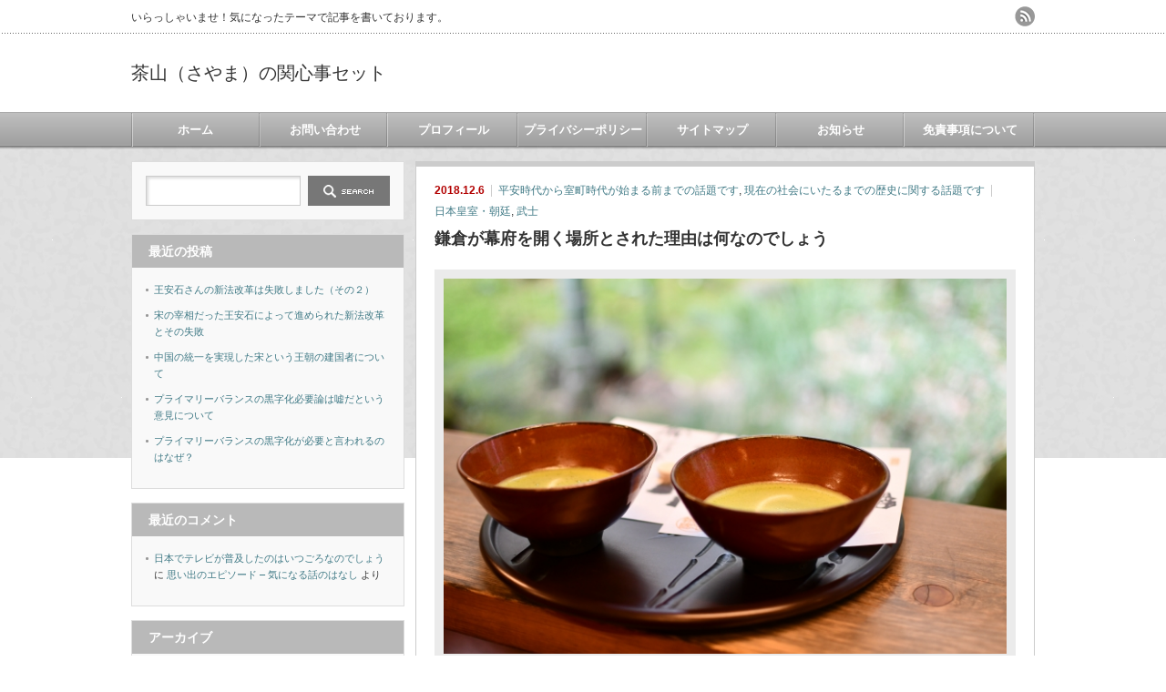

--- FILE ---
content_type: text/html; charset=UTF-8
request_url: https://iineiineiine.net/6135.html
body_size: 16682
content:
<!DOCTYPE html PUBLIC "-//W3C//DTD XHTML 1.1//EN" "http://www.w3.org/TR/xhtml11/DTD/xhtml11.dtd">
<!--[if lt IE 9]><html xmlns="http://www.w3.org/1999/xhtml" class="ie"><![endif]-->
<!--[if (gt IE 9)|!(IE)]><!--><html xmlns="http://www.w3.org/1999/xhtml"><!--<![endif]-->
<head profile="http://gmpg.org/xfn/11">
<meta http-equiv="Content-Type" content="text/html; charset=UTF-8" />
<meta http-equiv="X-UA-Compatible" content="IE=edge,chrome=1" />
<meta name="viewport" content="width=device-width" />
<title>鎌倉が幕府を開く場所とされた理由は何なのでしょう | 茶山（さやま）の関心事セット茶山（さやま）の関心事セット</title>
<meta name="description" content="鎌倉という場所に幕府を開いた理由&amp;nbsp;平家との戦いで源氏勢力が勝利し、その後の源氏勢力内での対立（源頼朝さんと源義経さんとの対立）も義経さんが亡くなったことで収束し、義経さんをかくまっていた奥州の藤原家が頼朝さんによって滅ぼされ…" />
<link rel="alternate" type="application/rss+xml" title="茶山（さやま）の関心事セット RSS Feed" href="https://iineiineiine.net/feed" />
<link rel="alternate" type="application/atom+xml" title="茶山（さやま）の関心事セット Atom Feed" href="https://iineiineiine.net/feed/atom" />
<link rel="pingback" href="https://iineiineiine.net/xmlrpc.php" />



		<!-- All in One SEO 4.9.3 - aioseo.com -->
	<meta name="robots" content="max-image-preview:large" />
	<meta name="author" content="furefurefure"/>
	<link rel="canonical" href="https://iineiineiine.net/6135.html" />
	<meta name="generator" content="All in One SEO (AIOSEO) 4.9.3" />
		<meta property="og:locale" content="ja_JP" />
		<meta property="og:site_name" content="茶山（さやま）の関心事セット | いらっしゃいませ！気になったテーマで記事を書いております。" />
		<meta property="og:type" content="article" />
		<meta property="og:title" content="鎌倉が幕府を開く場所とされた理由は何なのでしょう | 茶山（さやま）の関心事セット" />
		<meta property="og:url" content="https://iineiineiine.net/6135.html" />
		<meta property="article:published_time" content="2018-12-05T20:21:45+00:00" />
		<meta property="article:modified_time" content="2019-02-28T20:52:33+00:00" />
		<meta name="twitter:card" content="summary" />
		<meta name="twitter:title" content="鎌倉が幕府を開く場所とされた理由は何なのでしょう | 茶山（さやま）の関心事セット" />
		<script type="application/ld+json" class="aioseo-schema">
			{"@context":"https:\/\/schema.org","@graph":[{"@type":"Article","@id":"https:\/\/iineiineiine.net\/6135.html#article","name":"\u938c\u5009\u304c\u5e55\u5e9c\u3092\u958b\u304f\u5834\u6240\u3068\u3055\u308c\u305f\u7406\u7531\u306f\u4f55\u306a\u306e\u3067\u3057\u3087\u3046 | \u8336\u5c71\uff08\u3055\u3084\u307e\uff09\u306e\u95a2\u5fc3\u4e8b\u30bb\u30c3\u30c8","headline":"\u938c\u5009\u304c\u5e55\u5e9c\u3092\u958b\u304f\u5834\u6240\u3068\u3055\u308c\u305f\u7406\u7531\u306f\u4f55\u306a\u306e\u3067\u3057\u3087\u3046","author":{"@id":"https:\/\/iineiineiine.net\/author\/furefurefure#author"},"publisher":{"@id":"https:\/\/iineiineiine.net\/#person"},"image":{"@type":"ImageObject","url":"https:\/\/iineiineiine.net\/wp-content\/uploads\/2018\/12\/\u938c\u5009\u306b\u5e55\u5e9c\u306e\u7406\u7531.jpg","width":640,"height":427},"datePublished":"2018-12-06T05:21:45+09:00","dateModified":"2019-03-01T05:52:33+09:00","inLanguage":"ja","mainEntityOfPage":{"@id":"https:\/\/iineiineiine.net\/6135.html#webpage"},"isPartOf":{"@id":"https:\/\/iineiineiine.net\/6135.html#webpage"},"articleSection":"\u5e73\u5b89\u6642\u4ee3\u304b\u3089\u5ba4\u753a\u6642\u4ee3\u304c\u59cb\u307e\u308b\u524d\u307e\u3067\u306e\u8a71\u984c\u3067\u3059, \u73fe\u5728\u306e\u793e\u4f1a\u306b\u3044\u305f\u308b\u307e\u3067\u306e\u6b74\u53f2\u306b\u95a2\u3059\u308b\u8a71\u984c\u3067\u3059, \u65e5\u672c\u7687\u5ba4\u30fb\u671d\u5ef7, \u6b66\u58eb"},{"@type":"BreadcrumbList","@id":"https:\/\/iineiineiine.net\/6135.html#breadcrumblist","itemListElement":[{"@type":"ListItem","@id":"https:\/\/iineiineiine.net#listItem","position":1,"name":"Home","item":"https:\/\/iineiineiine.net","nextItem":{"@type":"ListItem","@id":"https:\/\/iineiineiine.net\/category\/syakairekisi#listItem","name":"\u73fe\u5728\u306e\u793e\u4f1a\u306b\u3044\u305f\u308b\u307e\u3067\u306e\u6b74\u53f2\u306b\u95a2\u3059\u308b\u8a71\u984c\u3067\u3059"}},{"@type":"ListItem","@id":"https:\/\/iineiineiine.net\/category\/syakairekisi#listItem","position":2,"name":"\u73fe\u5728\u306e\u793e\u4f1a\u306b\u3044\u305f\u308b\u307e\u3067\u306e\u6b74\u53f2\u306b\u95a2\u3059\u308b\u8a71\u984c\u3067\u3059","item":"https:\/\/iineiineiine.net\/category\/syakairekisi","nextItem":{"@type":"ListItem","@id":"https:\/\/iineiineiine.net\/category\/syakairekisi\/heian-muromatsimae#listItem","name":"\u5e73\u5b89\u6642\u4ee3\u304b\u3089\u5ba4\u753a\u6642\u4ee3\u304c\u59cb\u307e\u308b\u524d\u307e\u3067\u306e\u8a71\u984c\u3067\u3059"},"previousItem":{"@type":"ListItem","@id":"https:\/\/iineiineiine.net#listItem","name":"Home"}},{"@type":"ListItem","@id":"https:\/\/iineiineiine.net\/category\/syakairekisi\/heian-muromatsimae#listItem","position":3,"name":"\u5e73\u5b89\u6642\u4ee3\u304b\u3089\u5ba4\u753a\u6642\u4ee3\u304c\u59cb\u307e\u308b\u524d\u307e\u3067\u306e\u8a71\u984c\u3067\u3059","item":"https:\/\/iineiineiine.net\/category\/syakairekisi\/heian-muromatsimae","nextItem":{"@type":"ListItem","@id":"https:\/\/iineiineiine.net\/6135.html#listItem","name":"\u938c\u5009\u304c\u5e55\u5e9c\u3092\u958b\u304f\u5834\u6240\u3068\u3055\u308c\u305f\u7406\u7531\u306f\u4f55\u306a\u306e\u3067\u3057\u3087\u3046"},"previousItem":{"@type":"ListItem","@id":"https:\/\/iineiineiine.net\/category\/syakairekisi#listItem","name":"\u73fe\u5728\u306e\u793e\u4f1a\u306b\u3044\u305f\u308b\u307e\u3067\u306e\u6b74\u53f2\u306b\u95a2\u3059\u308b\u8a71\u984c\u3067\u3059"}},{"@type":"ListItem","@id":"https:\/\/iineiineiine.net\/6135.html#listItem","position":4,"name":"\u938c\u5009\u304c\u5e55\u5e9c\u3092\u958b\u304f\u5834\u6240\u3068\u3055\u308c\u305f\u7406\u7531\u306f\u4f55\u306a\u306e\u3067\u3057\u3087\u3046","previousItem":{"@type":"ListItem","@id":"https:\/\/iineiineiine.net\/category\/syakairekisi\/heian-muromatsimae#listItem","name":"\u5e73\u5b89\u6642\u4ee3\u304b\u3089\u5ba4\u753a\u6642\u4ee3\u304c\u59cb\u307e\u308b\u524d\u307e\u3067\u306e\u8a71\u984c\u3067\u3059"}}]},{"@type":"Person","@id":"https:\/\/iineiineiine.net\/#person","name":"\u8336\u5c71","image":"https:\/\/iineiineiine.net\/wp-content\/uploads\/2017\/02\/5be59c9274bc2e283131198488a65fe9_s.jpg"},{"@type":"Person","@id":"https:\/\/iineiineiine.net\/author\/furefurefure#author","url":"https:\/\/iineiineiine.net\/author\/furefurefure","name":"furefurefure","image":{"@type":"ImageObject","@id":"https:\/\/iineiineiine.net\/6135.html#authorImage","url":"https:\/\/secure.gravatar.com\/avatar\/eb4ad2da68f2805f6490f49f7bd248535eab6921dcc3e75cb3a7402453e6e41d?s=96&d=mm&r=g","width":96,"height":96,"caption":"furefurefure"}},{"@type":"WebPage","@id":"https:\/\/iineiineiine.net\/6135.html#webpage","url":"https:\/\/iineiineiine.net\/6135.html","name":"\u938c\u5009\u304c\u5e55\u5e9c\u3092\u958b\u304f\u5834\u6240\u3068\u3055\u308c\u305f\u7406\u7531\u306f\u4f55\u306a\u306e\u3067\u3057\u3087\u3046 | \u8336\u5c71\uff08\u3055\u3084\u307e\uff09\u306e\u95a2\u5fc3\u4e8b\u30bb\u30c3\u30c8","inLanguage":"ja","isPartOf":{"@id":"https:\/\/iineiineiine.net\/#website"},"breadcrumb":{"@id":"https:\/\/iineiineiine.net\/6135.html#breadcrumblist"},"author":{"@id":"https:\/\/iineiineiine.net\/author\/furefurefure#author"},"creator":{"@id":"https:\/\/iineiineiine.net\/author\/furefurefure#author"},"image":{"@type":"ImageObject","url":"https:\/\/iineiineiine.net\/wp-content\/uploads\/2018\/12\/\u938c\u5009\u306b\u5e55\u5e9c\u306e\u7406\u7531.jpg","@id":"https:\/\/iineiineiine.net\/6135.html\/#mainImage","width":640,"height":427},"primaryImageOfPage":{"@id":"https:\/\/iineiineiine.net\/6135.html#mainImage"},"datePublished":"2018-12-06T05:21:45+09:00","dateModified":"2019-03-01T05:52:33+09:00"},{"@type":"WebSite","@id":"https:\/\/iineiineiine.net\/#website","url":"https:\/\/iineiineiine.net\/","name":"\u8336\u5c71\uff08\u3055\u3084\u307e\uff09\u306e\u95a2\u5fc3\u4e8b\u30bb\u30c3\u30c8","description":"\u3044\u3089\u3063\u3057\u3083\u3044\u307e\u305b\uff01\u6c17\u306b\u306a\u3063\u305f\u30c6\u30fc\u30de\u3067\u8a18\u4e8b\u3092\u66f8\u3044\u3066\u304a\u308a\u307e\u3059\u3002","inLanguage":"ja","publisher":{"@id":"https:\/\/iineiineiine.net\/#person"}}]}
		</script>
		<!-- All in One SEO -->

<link rel="alternate" type="application/rss+xml" title="茶山（さやま）の関心事セット &raquo; 鎌倉が幕府を開く場所とされた理由は何なのでしょう のコメントのフィード" href="https://iineiineiine.net/6135.html/feed" />
<link rel="alternate" title="oEmbed (JSON)" type="application/json+oembed" href="https://iineiineiine.net/wp-json/oembed/1.0/embed?url=https%3A%2F%2Fiineiineiine.net%2F6135.html" />
<link rel="alternate" title="oEmbed (XML)" type="text/xml+oembed" href="https://iineiineiine.net/wp-json/oembed/1.0/embed?url=https%3A%2F%2Fiineiineiine.net%2F6135.html&#038;format=xml" />
<style id='wp-img-auto-sizes-contain-inline-css' type='text/css'>
img:is([sizes=auto i],[sizes^="auto," i]){contain-intrinsic-size:3000px 1500px}
/*# sourceURL=wp-img-auto-sizes-contain-inline-css */
</style>
<style id='wp-emoji-styles-inline-css' type='text/css'>

	img.wp-smiley, img.emoji {
		display: inline !important;
		border: none !important;
		box-shadow: none !important;
		height: 1em !important;
		width: 1em !important;
		margin: 0 0.07em !important;
		vertical-align: -0.1em !important;
		background: none !important;
		padding: 0 !important;
	}
/*# sourceURL=wp-emoji-styles-inline-css */
</style>
<style id='wp-block-library-inline-css' type='text/css'>
:root{--wp-block-synced-color:#7a00df;--wp-block-synced-color--rgb:122,0,223;--wp-bound-block-color:var(--wp-block-synced-color);--wp-editor-canvas-background:#ddd;--wp-admin-theme-color:#007cba;--wp-admin-theme-color--rgb:0,124,186;--wp-admin-theme-color-darker-10:#006ba1;--wp-admin-theme-color-darker-10--rgb:0,107,160.5;--wp-admin-theme-color-darker-20:#005a87;--wp-admin-theme-color-darker-20--rgb:0,90,135;--wp-admin-border-width-focus:2px}@media (min-resolution:192dpi){:root{--wp-admin-border-width-focus:1.5px}}.wp-element-button{cursor:pointer}:root .has-very-light-gray-background-color{background-color:#eee}:root .has-very-dark-gray-background-color{background-color:#313131}:root .has-very-light-gray-color{color:#eee}:root .has-very-dark-gray-color{color:#313131}:root .has-vivid-green-cyan-to-vivid-cyan-blue-gradient-background{background:linear-gradient(135deg,#00d084,#0693e3)}:root .has-purple-crush-gradient-background{background:linear-gradient(135deg,#34e2e4,#4721fb 50%,#ab1dfe)}:root .has-hazy-dawn-gradient-background{background:linear-gradient(135deg,#faaca8,#dad0ec)}:root .has-subdued-olive-gradient-background{background:linear-gradient(135deg,#fafae1,#67a671)}:root .has-atomic-cream-gradient-background{background:linear-gradient(135deg,#fdd79a,#004a59)}:root .has-nightshade-gradient-background{background:linear-gradient(135deg,#330968,#31cdcf)}:root .has-midnight-gradient-background{background:linear-gradient(135deg,#020381,#2874fc)}:root{--wp--preset--font-size--normal:16px;--wp--preset--font-size--huge:42px}.has-regular-font-size{font-size:1em}.has-larger-font-size{font-size:2.625em}.has-normal-font-size{font-size:var(--wp--preset--font-size--normal)}.has-huge-font-size{font-size:var(--wp--preset--font-size--huge)}.has-text-align-center{text-align:center}.has-text-align-left{text-align:left}.has-text-align-right{text-align:right}.has-fit-text{white-space:nowrap!important}#end-resizable-editor-section{display:none}.aligncenter{clear:both}.items-justified-left{justify-content:flex-start}.items-justified-center{justify-content:center}.items-justified-right{justify-content:flex-end}.items-justified-space-between{justify-content:space-between}.screen-reader-text{border:0;clip-path:inset(50%);height:1px;margin:-1px;overflow:hidden;padding:0;position:absolute;width:1px;word-wrap:normal!important}.screen-reader-text:focus{background-color:#ddd;clip-path:none;color:#444;display:block;font-size:1em;height:auto;left:5px;line-height:normal;padding:15px 23px 14px;text-decoration:none;top:5px;width:auto;z-index:100000}html :where(.has-border-color){border-style:solid}html :where([style*=border-top-color]){border-top-style:solid}html :where([style*=border-right-color]){border-right-style:solid}html :where([style*=border-bottom-color]){border-bottom-style:solid}html :where([style*=border-left-color]){border-left-style:solid}html :where([style*=border-width]){border-style:solid}html :where([style*=border-top-width]){border-top-style:solid}html :where([style*=border-right-width]){border-right-style:solid}html :where([style*=border-bottom-width]){border-bottom-style:solid}html :where([style*=border-left-width]){border-left-style:solid}html :where(img[class*=wp-image-]){height:auto;max-width:100%}:where(figure){margin:0 0 1em}html :where(.is-position-sticky){--wp-admin--admin-bar--position-offset:var(--wp-admin--admin-bar--height,0px)}@media screen and (max-width:600px){html :where(.is-position-sticky){--wp-admin--admin-bar--position-offset:0px}}

/*# sourceURL=wp-block-library-inline-css */
</style><style id='global-styles-inline-css' type='text/css'>
:root{--wp--preset--aspect-ratio--square: 1;--wp--preset--aspect-ratio--4-3: 4/3;--wp--preset--aspect-ratio--3-4: 3/4;--wp--preset--aspect-ratio--3-2: 3/2;--wp--preset--aspect-ratio--2-3: 2/3;--wp--preset--aspect-ratio--16-9: 16/9;--wp--preset--aspect-ratio--9-16: 9/16;--wp--preset--color--black: #000000;--wp--preset--color--cyan-bluish-gray: #abb8c3;--wp--preset--color--white: #ffffff;--wp--preset--color--pale-pink: #f78da7;--wp--preset--color--vivid-red: #cf2e2e;--wp--preset--color--luminous-vivid-orange: #ff6900;--wp--preset--color--luminous-vivid-amber: #fcb900;--wp--preset--color--light-green-cyan: #7bdcb5;--wp--preset--color--vivid-green-cyan: #00d084;--wp--preset--color--pale-cyan-blue: #8ed1fc;--wp--preset--color--vivid-cyan-blue: #0693e3;--wp--preset--color--vivid-purple: #9b51e0;--wp--preset--gradient--vivid-cyan-blue-to-vivid-purple: linear-gradient(135deg,rgb(6,147,227) 0%,rgb(155,81,224) 100%);--wp--preset--gradient--light-green-cyan-to-vivid-green-cyan: linear-gradient(135deg,rgb(122,220,180) 0%,rgb(0,208,130) 100%);--wp--preset--gradient--luminous-vivid-amber-to-luminous-vivid-orange: linear-gradient(135deg,rgb(252,185,0) 0%,rgb(255,105,0) 100%);--wp--preset--gradient--luminous-vivid-orange-to-vivid-red: linear-gradient(135deg,rgb(255,105,0) 0%,rgb(207,46,46) 100%);--wp--preset--gradient--very-light-gray-to-cyan-bluish-gray: linear-gradient(135deg,rgb(238,238,238) 0%,rgb(169,184,195) 100%);--wp--preset--gradient--cool-to-warm-spectrum: linear-gradient(135deg,rgb(74,234,220) 0%,rgb(151,120,209) 20%,rgb(207,42,186) 40%,rgb(238,44,130) 60%,rgb(251,105,98) 80%,rgb(254,248,76) 100%);--wp--preset--gradient--blush-light-purple: linear-gradient(135deg,rgb(255,206,236) 0%,rgb(152,150,240) 100%);--wp--preset--gradient--blush-bordeaux: linear-gradient(135deg,rgb(254,205,165) 0%,rgb(254,45,45) 50%,rgb(107,0,62) 100%);--wp--preset--gradient--luminous-dusk: linear-gradient(135deg,rgb(255,203,112) 0%,rgb(199,81,192) 50%,rgb(65,88,208) 100%);--wp--preset--gradient--pale-ocean: linear-gradient(135deg,rgb(255,245,203) 0%,rgb(182,227,212) 50%,rgb(51,167,181) 100%);--wp--preset--gradient--electric-grass: linear-gradient(135deg,rgb(202,248,128) 0%,rgb(113,206,126) 100%);--wp--preset--gradient--midnight: linear-gradient(135deg,rgb(2,3,129) 0%,rgb(40,116,252) 100%);--wp--preset--font-size--small: 13px;--wp--preset--font-size--medium: 20px;--wp--preset--font-size--large: 36px;--wp--preset--font-size--x-large: 42px;--wp--preset--spacing--20: 0.44rem;--wp--preset--spacing--30: 0.67rem;--wp--preset--spacing--40: 1rem;--wp--preset--spacing--50: 1.5rem;--wp--preset--spacing--60: 2.25rem;--wp--preset--spacing--70: 3.38rem;--wp--preset--spacing--80: 5.06rem;--wp--preset--shadow--natural: 6px 6px 9px rgba(0, 0, 0, 0.2);--wp--preset--shadow--deep: 12px 12px 50px rgba(0, 0, 0, 0.4);--wp--preset--shadow--sharp: 6px 6px 0px rgba(0, 0, 0, 0.2);--wp--preset--shadow--outlined: 6px 6px 0px -3px rgb(255, 255, 255), 6px 6px rgb(0, 0, 0);--wp--preset--shadow--crisp: 6px 6px 0px rgb(0, 0, 0);}:where(.is-layout-flex){gap: 0.5em;}:where(.is-layout-grid){gap: 0.5em;}body .is-layout-flex{display: flex;}.is-layout-flex{flex-wrap: wrap;align-items: center;}.is-layout-flex > :is(*, div){margin: 0;}body .is-layout-grid{display: grid;}.is-layout-grid > :is(*, div){margin: 0;}:where(.wp-block-columns.is-layout-flex){gap: 2em;}:where(.wp-block-columns.is-layout-grid){gap: 2em;}:where(.wp-block-post-template.is-layout-flex){gap: 1.25em;}:where(.wp-block-post-template.is-layout-grid){gap: 1.25em;}.has-black-color{color: var(--wp--preset--color--black) !important;}.has-cyan-bluish-gray-color{color: var(--wp--preset--color--cyan-bluish-gray) !important;}.has-white-color{color: var(--wp--preset--color--white) !important;}.has-pale-pink-color{color: var(--wp--preset--color--pale-pink) !important;}.has-vivid-red-color{color: var(--wp--preset--color--vivid-red) !important;}.has-luminous-vivid-orange-color{color: var(--wp--preset--color--luminous-vivid-orange) !important;}.has-luminous-vivid-amber-color{color: var(--wp--preset--color--luminous-vivid-amber) !important;}.has-light-green-cyan-color{color: var(--wp--preset--color--light-green-cyan) !important;}.has-vivid-green-cyan-color{color: var(--wp--preset--color--vivid-green-cyan) !important;}.has-pale-cyan-blue-color{color: var(--wp--preset--color--pale-cyan-blue) !important;}.has-vivid-cyan-blue-color{color: var(--wp--preset--color--vivid-cyan-blue) !important;}.has-vivid-purple-color{color: var(--wp--preset--color--vivid-purple) !important;}.has-black-background-color{background-color: var(--wp--preset--color--black) !important;}.has-cyan-bluish-gray-background-color{background-color: var(--wp--preset--color--cyan-bluish-gray) !important;}.has-white-background-color{background-color: var(--wp--preset--color--white) !important;}.has-pale-pink-background-color{background-color: var(--wp--preset--color--pale-pink) !important;}.has-vivid-red-background-color{background-color: var(--wp--preset--color--vivid-red) !important;}.has-luminous-vivid-orange-background-color{background-color: var(--wp--preset--color--luminous-vivid-orange) !important;}.has-luminous-vivid-amber-background-color{background-color: var(--wp--preset--color--luminous-vivid-amber) !important;}.has-light-green-cyan-background-color{background-color: var(--wp--preset--color--light-green-cyan) !important;}.has-vivid-green-cyan-background-color{background-color: var(--wp--preset--color--vivid-green-cyan) !important;}.has-pale-cyan-blue-background-color{background-color: var(--wp--preset--color--pale-cyan-blue) !important;}.has-vivid-cyan-blue-background-color{background-color: var(--wp--preset--color--vivid-cyan-blue) !important;}.has-vivid-purple-background-color{background-color: var(--wp--preset--color--vivid-purple) !important;}.has-black-border-color{border-color: var(--wp--preset--color--black) !important;}.has-cyan-bluish-gray-border-color{border-color: var(--wp--preset--color--cyan-bluish-gray) !important;}.has-white-border-color{border-color: var(--wp--preset--color--white) !important;}.has-pale-pink-border-color{border-color: var(--wp--preset--color--pale-pink) !important;}.has-vivid-red-border-color{border-color: var(--wp--preset--color--vivid-red) !important;}.has-luminous-vivid-orange-border-color{border-color: var(--wp--preset--color--luminous-vivid-orange) !important;}.has-luminous-vivid-amber-border-color{border-color: var(--wp--preset--color--luminous-vivid-amber) !important;}.has-light-green-cyan-border-color{border-color: var(--wp--preset--color--light-green-cyan) !important;}.has-vivid-green-cyan-border-color{border-color: var(--wp--preset--color--vivid-green-cyan) !important;}.has-pale-cyan-blue-border-color{border-color: var(--wp--preset--color--pale-cyan-blue) !important;}.has-vivid-cyan-blue-border-color{border-color: var(--wp--preset--color--vivid-cyan-blue) !important;}.has-vivid-purple-border-color{border-color: var(--wp--preset--color--vivid-purple) !important;}.has-vivid-cyan-blue-to-vivid-purple-gradient-background{background: var(--wp--preset--gradient--vivid-cyan-blue-to-vivid-purple) !important;}.has-light-green-cyan-to-vivid-green-cyan-gradient-background{background: var(--wp--preset--gradient--light-green-cyan-to-vivid-green-cyan) !important;}.has-luminous-vivid-amber-to-luminous-vivid-orange-gradient-background{background: var(--wp--preset--gradient--luminous-vivid-amber-to-luminous-vivid-orange) !important;}.has-luminous-vivid-orange-to-vivid-red-gradient-background{background: var(--wp--preset--gradient--luminous-vivid-orange-to-vivid-red) !important;}.has-very-light-gray-to-cyan-bluish-gray-gradient-background{background: var(--wp--preset--gradient--very-light-gray-to-cyan-bluish-gray) !important;}.has-cool-to-warm-spectrum-gradient-background{background: var(--wp--preset--gradient--cool-to-warm-spectrum) !important;}.has-blush-light-purple-gradient-background{background: var(--wp--preset--gradient--blush-light-purple) !important;}.has-blush-bordeaux-gradient-background{background: var(--wp--preset--gradient--blush-bordeaux) !important;}.has-luminous-dusk-gradient-background{background: var(--wp--preset--gradient--luminous-dusk) !important;}.has-pale-ocean-gradient-background{background: var(--wp--preset--gradient--pale-ocean) !important;}.has-electric-grass-gradient-background{background: var(--wp--preset--gradient--electric-grass) !important;}.has-midnight-gradient-background{background: var(--wp--preset--gradient--midnight) !important;}.has-small-font-size{font-size: var(--wp--preset--font-size--small) !important;}.has-medium-font-size{font-size: var(--wp--preset--font-size--medium) !important;}.has-large-font-size{font-size: var(--wp--preset--font-size--large) !important;}.has-x-large-font-size{font-size: var(--wp--preset--font-size--x-large) !important;}
/*# sourceURL=global-styles-inline-css */
</style>

<style id='classic-theme-styles-inline-css' type='text/css'>
/*! This file is auto-generated */
.wp-block-button__link{color:#fff;background-color:#32373c;border-radius:9999px;box-shadow:none;text-decoration:none;padding:calc(.667em + 2px) calc(1.333em + 2px);font-size:1.125em}.wp-block-file__button{background:#32373c;color:#fff;text-decoration:none}
/*# sourceURL=/wp-includes/css/classic-themes.min.css */
</style>
<link rel='stylesheet' id='contact-form-7-css' href='https://iineiineiine.net/wp-content/plugins/contact-form-7/includes/css/styles.css?ver=6.1.4' type='text/css' media='all' />
<style id='quads-styles-inline-css' type='text/css'>

    .quads-location ins.adsbygoogle {
        background: transparent !important;
    }.quads-location .quads_rotator_img{ opacity:1 !important;}
    .quads.quads_ad_container { display: grid; grid-template-columns: auto; grid-gap: 10px; padding: 10px; }
    .grid_image{animation: fadeIn 0.5s;-webkit-animation: fadeIn 0.5s;-moz-animation: fadeIn 0.5s;
        -o-animation: fadeIn 0.5s;-ms-animation: fadeIn 0.5s;}
    .quads-ad-label { font-size: 12px; text-align: center; color: #333;}
    .quads_click_impression { display: none;} .quads-location, .quads-ads-space{max-width:100%;} @media only screen and (max-width: 480px) { .quads-ads-space, .penci-builder-element .quads-ads-space{max-width:340px;}}
/*# sourceURL=quads-styles-inline-css */
</style>
<script type="text/javascript" src="https://iineiineiine.net/wp-includes/js/jquery/jquery.min.js?ver=3.7.1" id="jquery-core-js"></script>
<script type="text/javascript" src="https://iineiineiine.net/wp-includes/js/jquery/jquery-migrate.min.js?ver=3.4.1" id="jquery-migrate-js"></script>
<link rel="https://api.w.org/" href="https://iineiineiine.net/wp-json/" /><link rel="alternate" title="JSON" type="application/json" href="https://iineiineiine.net/wp-json/wp/v2/posts/6135" /><link rel='shortlink' href='https://iineiineiine.net/?p=6135' />
<script>document.cookie = 'quads_browser_width='+screen.width;</script><style type="text/css">.recentcomments a{display:inline !important;padding:0 !important;margin:0 !important;}</style><style type="text/css"></style><link rel="icon" href="https://iineiineiine.net/wp-content/uploads/2017/02/cropped-5be59c9274bc2e283131198488a65fe9_s-32x32.jpg" sizes="32x32" />
<link rel="icon" href="https://iineiineiine.net/wp-content/uploads/2017/02/cropped-5be59c9274bc2e283131198488a65fe9_s-192x192.jpg" sizes="192x192" />
<link rel="apple-touch-icon" href="https://iineiineiine.net/wp-content/uploads/2017/02/cropped-5be59c9274bc2e283131198488a65fe9_s-180x180.jpg" />
<meta name="msapplication-TileImage" content="https://iineiineiine.net/wp-content/uploads/2017/02/cropped-5be59c9274bc2e283131198488a65fe9_s-270x270.jpg" />


<link rel="stylesheet" href="https://iineiineiine.net/wp-content/themes/an_tcd014/style.css?ver=3.1.2" type="text/css" />
<link rel="stylesheet" href="https://iineiineiine.net/wp-content/themes/an_tcd014/comment-style.css?ver=3.1.2" type="text/css" />

<link rel="stylesheet" media="screen and (min-width:641px)" href="https://iineiineiine.net/wp-content/themes/an_tcd014/style_pc.css?ver=3.1.2" type="text/css" />
<link rel="stylesheet" media="screen and (max-width:640px)" href="https://iineiineiine.net/wp-content/themes/an_tcd014/style_sp.css?ver=3.1.2" type="text/css" />

<link rel="stylesheet" href="https://iineiineiine.net/wp-content/themes/an_tcd014/japanese.css?ver=3.1.2" type="text/css" />

<script type="text/javascript" src="https://iineiineiine.net/wp-content/themes/an_tcd014/js/jscript.js?ver=3.1.2"></script>
<script type="text/javascript" src="https://iineiineiine.net/wp-content/themes/an_tcd014/js/scroll.js?ver=3.1.2"></script>
<script type="text/javascript" src="https://iineiineiine.net/wp-content/themes/an_tcd014/js/comment.js?ver=3.1.2"></script>
<script type="text/javascript" src="https://iineiineiine.net/wp-content/themes/an_tcd014/js/rollover.js?ver=3.1.2"></script>
<!--[if lt IE 9]>
<link id="stylesheet" rel="stylesheet" href="https://iineiineiine.net/wp-content/themes/an_tcd014/style_pc.css?ver=3.1.2" type="text/css" />
<script type="text/javascript" src="https://iineiineiine.net/wp-content/themes/an_tcd014/js/ie.js?ver=3.1.2"></script>
<![endif]-->

<!--[if IE 7]>
<link rel="stylesheet" href="https://iineiineiine.net/wp-content/themes/an_tcd014/ie7.css?ver=3.1.2" type="text/css" />
<![endif]-->

<style type="text/css">
body { font-size:14px; }

a
 { color:#3F7985; }

a:hover, #related_post .title a:hover, #previous_next_post a:hover, .page_navi p.back a:hover:hover, #post_list .title a:hover,
 .recommend_gallery .title a:hover, .recommend_gallery a.link:hover, #logo_text a:hover, #footer_logo_text a:hover
 { color:#003D53; }

.post :not(ul#single_meta):not(li) a, .custom-html-widget a { color:#3F7985; }
.post :not(ul#single_meta):not(li) a:hover, .custom-html-widget a:hover { color:#003d53; }

#wp-calendar td a:hover, #wp-calendar #prev a:hover, #wp-calendar #next a:hover, .page_navi a:hover, #submit_comment:hover
 { background:#3F7985; }

#guest_info input:focus, #comment_textarea textarea:focus, #submit_comment:hover
 { border:1px solid #3F7985; }

#return_top:hover {  background-color:#3F7985; }

</style>

</head>
<body class=" default">

 <div id="header" class="clearfix">

  <!-- site description -->
  <h1 id="site_description">いらっしゃいませ！気になったテーマで記事を書いております。</h1>

  <!-- logo -->
  <h2 id="logo_text"><a href="https://iineiineiine.net/">茶山（さやま）の関心事セット</a></h2>

  <!-- social button -->
    <ul id="social_link" class="clearfix">
      <li><a class="target_blank" href="https://iineiineiine.net/feed"><img class="rollover" src="https://iineiineiine.net/wp-content/themes/an_tcd014/img/header/rss.png" alt="rss" title="rss" /></a></li>
           </ul>
  
  <!-- global menu -->
    <a href="#" class="menu_button">menu</a>
  <div id="global_menu" class="clearfix">
   <ul id="menu-%e3%82%b0%e3%83%ad%e3%83%bc%e3%83%90%e3%83%ab%e3%83%a1%e3%83%8b%e3%83%a5%e3%83%bc" class="menu"><li id="menu-item-14" class="menu-item menu-item-type-custom menu-item-object-custom menu-item-home menu-item-14"><a href="http://iineiineiine.net/">ホーム</a></li>
<li id="menu-item-12" class="menu-item menu-item-type-post_type menu-item-object-page menu-item-12"><a href="https://iineiineiine.net/%e3%81%8a%e5%95%8f%e3%81%84%e5%90%88%e3%82%8f%e3%81%9b">お問い合わせ</a></li>
<li id="menu-item-19" class="menu-item menu-item-type-post_type menu-item-object-page menu-item-19"><a href="https://iineiineiine.net/profile">プロフィール</a></li>
<li id="menu-item-272" class="menu-item menu-item-type-post_type menu-item-object-page menu-item-272"><a href="https://iineiineiine.net/privacypolicy">プライバシーポリシー</a></li>
<li id="menu-item-293" class="menu-item menu-item-type-post_type menu-item-object-page menu-item-293"><a href="https://iineiineiine.net/user-sitemap">サイトマップ</a></li>
<li id="menu-item-4221" class="menu-item menu-item-type-post_type menu-item-object-page menu-item-4221"><a href="https://iineiineiine.net/information">お知らせ</a></li>
<li id="menu-item-5951" class="menu-item menu-item-type-post_type menu-item-object-page menu-item-5951"><a href="https://iineiineiine.net/menseki">免責事項について</a></li>
</ul>  </div>
  
  <!-- banner -->
      
 </div><!-- END #header -->

 <div id="contents" class="clearfix">

  <!-- smartphone banner -->
  

<div id="main_col">


 <div class="post clearfix">

   <ul id="single_meta" class="meta clearfix">
    <li class="date">2018.12.6</li>    <li class="post_category"><a href="https://iineiineiine.net/category/syakairekisi/heian-muromatsimae" rel="category tag">平安時代から室町時代が始まる前までの話題です</a>, <a href="https://iineiineiine.net/category/syakairekisi" rel="category tag">現在の社会にいたるまでの歴史に関する話題です</a></li>
    <li class="post_tag"><a href="https://iineiineiine.net/tag/japan-imperial-household-imperial-court" rel="tag">日本皇室・朝廷</a>, <a href="https://iineiineiine.net/tag/bushi" rel="tag">武士</a></li>       </ul>

  <h2 class="page_headline">鎌倉が幕府を開く場所とされた理由は何なのでしょう</h2>

   <!-- sns button top -->
      <!-- /sns button top -->

   
      
  <div id="post_image"><img width="640" height="427" src="https://iineiineiine.net/wp-content/uploads/2018/12/鎌倉に幕府の理由.jpg" class="attachment-large size-large wp-post-image" alt="" decoding="async" fetchpriority="high" srcset="https://iineiineiine.net/wp-content/uploads/2018/12/鎌倉に幕府の理由.jpg 640w, https://iineiineiine.net/wp-content/uploads/2018/12/鎌倉に幕府の理由-300x200.jpg 300w" sizes="(max-width: 640px) 100vw, 640px" /></div>
  <h2>鎌倉という場所に幕府を開いた理由</h2>
<p>&nbsp;</p>
<p>平家との戦いで源氏勢力が勝利し、その後の源氏勢力内での対立（源頼朝さんと源義経さんとの対立）も義経さんが亡くなったことで収束し、義経さんをかくまっていた奥州の藤原家が頼朝さんによって滅ぼされるという結果になりました。頼朝さんが率いる軍勢に匹敵する勢力はもう国内にいなくなります。建久（けんきゅう）三年、西暦１１９２年に朝廷は頼朝さんを征夷大将軍に任命することとしました。朝廷から将軍に任命されたことで頼朝さんの権威は更に増し、頼朝さんが政治を動かす力は強まりました。そんな頼朝さんが政権の拠点としたのは関東の鎌倉という場所です。鎌倉幕府とも言われますし政権が鎌倉にあった時代は鎌倉時代とも言われます。鎌倉は単なる地名にとどまらず、歴史では政権を象徴したり時代を区分する言葉にもなっているわけですが、頼朝さんが政権の拠点をこの鎌倉という場所に定めた理由は何だったのでしょう。<span style="color: #ff6600;"><strong>地形や交通、勢力分布、地縁など複数の理由がよく指摘されているようです。</strong></span></p>
<p>&nbsp;</p>

<!-- WP QUADS Content Ad Plugin v. 2.0.98.1 -->
<div class="quads-location quads-ad1" id="quads-ad1" style="float:none;margin:0px 0 0px 0;text-align:center;">
<p style="text-align: center;">スポンサーリンク</p>
<script async src="https://pagead2.googlesyndication.com/pagead/js/adsbygoogle.js"></script>
<!-- sayamaadsence1 -->
<ins class="adsbygoogle"
     style="display:block"
     data-ad-client="ca-pub-5116606121551241"
     data-ad-slot="1874778211"
     data-ad-format="auto"></ins>
<script>
     (adsbygoogle = window.adsbygoogle || []).push({});
</script>
</div>

<h2>地形</h2>
<p>&nbsp;</p>
<p>鎌倉はかつての相模国（さがみのくに　現在の神奈川県の大半にあたる地域）に位置している地域です。鎌倉は南側が相模湾となっていて海に面していて、北側、東側、西側には標高１００ｍほどの丘が存在する、そのような地形となっているそうです。武装勢力が鎌倉という場所に攻勢をかける、侵入する場合、この鎌倉を取り囲む丘や海が障害となります。平地よりも丘を越える方が当然手間取りますし、海を渡って鎌倉に侵入するなら船を使わなければなりません。船を使わなければならない場合、陸上よりも当然動き、進軍の速度が鈍くなりますし敵に見つかりやすくなります。元弘三年、西暦１３３３年には結局鎌倉幕府が滅んでしまいますが、鎌倉を拠点とすると少なくとも障害が何もない土地に比べ、外部から攻められても自分たちを守りやすいという利点がありました。</p>
<p>&nbsp;</p>
<h2>地縁</h2>
<p>&nbsp;</p>
<p>鎌倉という地域は政権の最高実力者である頼朝さんにとって、もともとなじみのある場所でした。頼朝さんの先祖は長らく鎌倉を領地として生活していたのだそうです。源頼義（みなもとのよりよし）というかたが当時鎌倉を領地として所有していた平直方（たいらのなおかた）という人物から鎌倉の領地をもらい受け、それ以来頼義さんの子孫が鎌倉を拠点に生活していたのだそうです。この頼義さんの子孫が頼朝さんです。頼義さんは東北地方の武装勢力が京の中央政府に対し反乱を起こした時にそれを討伐したという、朝廷からしてみると功績のある人物です。</p>
<p>&nbsp;</p>

<!-- WP QUADS Content Ad Plugin v. 2.0.98.1 -->
<div class="quads-location quads-ad2" id="quads-ad2" style="float:none;margin:0px 0 0px 0;text-align:center;">
<p style="text-align: center;">スポンサーリンク</p>
<script async src="https://pagead2.googlesyndication.com/pagead/js/adsbygoogle.js"></script>
<!-- sayamaadsence2 -->
<ins class="adsbygoogle"
     style="display:block"
     data-ad-client="ca-pub-5116606121551241"
     data-ad-slot="3512961815"
     data-ad-format="auto"></ins>
<script>
     (adsbygoogle = window.adsbygoogle || []).push({});
</script>
</div>

<h2>交通</h2>
<p>&nbsp;</p>
<p>東海道という陸路は西暦８００年代後半以降の大変昔の時代には存在していました。現在の三重県から関東の茨城県まで通じていたそうです。東海道という地域区分はもっと前から存在しています（西暦７０１年に完成した大宝律令で地域が区分されています）。鎌倉という土地はこの東海道の中ほどに位置する場所にあり、その点で交通上重要な場所にあたります。軍勢が移動するのにも便利でしょうし、物資の流通という点でも大きな幹線道路の近くに政権の拠点があると何かと便利だったことでしょう。</p>
<p>&nbsp;</p>
<h2>勢力分布</h2>
<p>&nbsp;</p>
<p>頼朝さんが中心となった源氏の勢力はどちらかというと国内の東側で強い勢力を持っていて西日本では大規模な戦いを繰り広げた相手である平家勢力の残党がいたりしました。西日本は東日本に比べると頼朝さんの影響力が薄い地域だったのだそうです。また西日本には京があり、京には朝廷が存在しています。朝廷は本音を言えば政治権力を持ち続けたいと考えていますし、朝廷を支援する武装勢力が全くいないわけでもないでしょうからそのような朝廷の近くで頼朝さんが政権を運営すると後々さまざまな干渉を受けることもあるかもしれません。西日本、とりわけ京は政権の拠点とするには頼朝さんにとって都合が悪かった、そのような指摘は多いようです。</p>
<p>&nbsp;</p>

<!-- WP QUADS Content Ad Plugin v. 2.0.98.1 -->
<div class="quads-location quads-ad3" id="quads-ad3" style="float:none;margin:0px 0 0px 0;text-align:center;">
<p style="text-align: center;">スポンサーリンク</p>
<script async src="https://pagead2.googlesyndication.com/pagead/js/adsbygoogle.js"></script>
<!-- sayamaadsence3 -->
<ins class="adsbygoogle"
     style="display:block"
     data-ad-client="ca-pub-5116606121551241"
     data-ad-slot="4989695010"
     data-ad-format="auto"></ins>
<script>
     (adsbygoogle = window.adsbygoogle || []).push({});
</script>
</div>

<p>今回は頼朝さんが鎌倉を政権の拠点とした理由について取り上げました。鎌倉幕府、鎌倉時代と言われますがどうして鎌倉なのかと問われると個人的には正直理由がよくわかりませんでしたので確認したく、家康さんが江戸を拠点にした理由についても以前記事にしてみたことがありましたのでこのようなテーマにしてみた次第です。理由が複数あるようですが鎌倉が攻められにくく、味方が多く、交通上便利で馴染みのある土地であれば、敢えて別の土地でわざわざ政権を開く必要もないと考えるのも自然なことなのかもしれません。また上の項目で触れませんでしたが、かつて源氏勢力の競争相手だった平家勢力が強い権限を持っていた頃には京周辺が政権の中心となっていました。その結果武士であるはずの平家の人たちは京の朝廷と関わる過程で次第に貴族のようになっていき戦闘をもっぱらとする武士本来の姿から変質していったと言われているそうです。頼朝さんはそのような事例を承知して出来るだけ貴族化の危険性を減らすためにも京から距離を置こうとしたという、そんな見方もあるようです。「朱に交われば赤くなる」とも言いますし、身を置く環境というのはあとあとかなり影響してくるものだと思っておいたほうがいいのかもしれません。</p>
<p>&nbsp;</p>
<p>今回の記事は以上となります。最後までご覧いただき誠にありがとうございました。　　&lt;(_ _)&gt;</p>
<p>※記事内容と掲載している写真に関係はございません。ご了承ください。</p>
<p>室町時代の幕府の場所について触れている話「室町幕府という政権が京都におかれたのはなぜなのでしょう」は<a href="https://iineiineiine.net/5885.html">こちら</a>です。</p>
<p>江戸時代の幕府の場所について触れている話「江戸幕府が江戸という場所で開かれた理由は何なのでしょう」は<a href="https://iineiineiine.net/4650.html">こちら</a>です。</p>

  
   <!-- sns button bottom -->
      <!-- /sns button bottom -->

      
 </div><!-- END .post -->

 
  <div id="previous_next_post" class="clearfix">
  <p id="previous_post"><a href="https://iineiineiine.net/6123.html" rel="prev">鎌倉幕府の話で出てくる地頭（じとう）とは何なのでしょう</a></p>
  <p id="next_post"><a href="https://iineiineiine.net/6145.html" rel="next">じゃがいもは常温の場合どれくらい日持ちするのでしょう</a></p>
 </div>
 
  <div id="related_post">
  <h3 class="headline">関連記事</h3>
  <ul class="clearfix">
      <li class="clearfix">
    <a class="image" href="https://iineiineiine.net/4299.html"><img width="128" height="128" src="https://iineiineiine.net/wp-content/uploads/2018/06/安保法制違憲-128x128.jpg" class="attachment-small_size size-small_size wp-post-image" alt="" decoding="async" loading="lazy" srcset="https://iineiineiine.net/wp-content/uploads/2018/06/安保法制違憲-128x128.jpg 128w, https://iineiineiine.net/wp-content/uploads/2018/06/安保法制違憲-150x150.jpg 150w, https://iineiineiine.net/wp-content/uploads/2018/06/安保法制違憲-120x120.jpg 120w" sizes="auto, (max-width: 128px) 100vw, 128px" /></a>
    <p class="title"><a href="https://iineiineiine.net/4299.html">安保法制が違憲だと批判される理由は何なのでしょう</a></p>
   </li>
      <li class="clearfix">
    <a class="image" href="https://iineiineiine.net/6404.html"><img width="128" height="128" src="https://iineiineiine.net/wp-content/uploads/2018/12/墾田永年私財法-128x128.jpg" class="attachment-small_size size-small_size wp-post-image" alt="" decoding="async" loading="lazy" srcset="https://iineiineiine.net/wp-content/uploads/2018/12/墾田永年私財法-128x128.jpg 128w, https://iineiineiine.net/wp-content/uploads/2018/12/墾田永年私財法-150x150.jpg 150w, https://iineiineiine.net/wp-content/uploads/2018/12/墾田永年私財法-120x120.jpg 120w" sizes="auto, (max-width: 128px) 100vw, 128px" /></a>
    <p class="title"><a href="https://iineiineiine.net/6404.html">墾田永年私財法とは簡単に言うとどういったものなのでしょう</a></p>
   </li>
      <li class="clearfix">
    <a class="image" href="https://iineiineiine.net/299.html"><img width="128" height="128" src="https://iineiineiine.net/wp-content/uploads/2017/04/四国艦隊-128x128.jpg" class="attachment-small_size size-small_size wp-post-image" alt="" decoding="async" loading="lazy" srcset="https://iineiineiine.net/wp-content/uploads/2017/04/四国艦隊-128x128.jpg 128w, https://iineiineiine.net/wp-content/uploads/2017/04/四国艦隊-150x150.jpg 150w, https://iineiineiine.net/wp-content/uploads/2017/04/四国艦隊-120x120.jpg 120w" sizes="auto, (max-width: 128px) 100vw, 128px" /></a>
    <p class="title"><a href="https://iineiineiine.net/299.html">四国艦隊下関砲撃事件とは？事件の原因についても</a></p>
   </li>
      <li class="clearfix">
    <a class="image" href="https://iineiineiine.net/4510.html"><img width="128" height="128" src="https://iineiineiine.net/wp-content/uploads/2018/06/幕府と朝鮮-128x128.jpg" class="attachment-small_size size-small_size wp-post-image" alt="" decoding="async" loading="lazy" srcset="https://iineiineiine.net/wp-content/uploads/2018/06/幕府と朝鮮-128x128.jpg 128w, https://iineiineiine.net/wp-content/uploads/2018/06/幕府と朝鮮-150x150.jpg 150w, https://iineiineiine.net/wp-content/uploads/2018/06/幕府と朝鮮-120x120.jpg 120w" sizes="auto, (max-width: 128px) 100vw, 128px" /></a>
    <p class="title"><a href="https://iineiineiine.net/4510.html">江戸時代の日本は朝鮮半島とどういった関係だったのでしょう</a></p>
   </li>
      <li class="clearfix">
    <a class="image" href="https://iineiineiine.net/6026.html"><img width="128" height="128" src="https://iineiineiine.net/wp-content/uploads/2018/11/モンゴル戦法-128x128.jpg" class="attachment-small_size size-small_size wp-post-image" alt="" decoding="async" loading="lazy" srcset="https://iineiineiine.net/wp-content/uploads/2018/11/モンゴル戦法-128x128.jpg 128w, https://iineiineiine.net/wp-content/uploads/2018/11/モンゴル戦法-150x150.jpg 150w, https://iineiineiine.net/wp-content/uploads/2018/11/モンゴル戦法-120x120.jpg 120w" sizes="auto, (max-width: 128px) 100vw, 128px" /></a>
    <p class="title"><a href="https://iineiineiine.net/6026.html">元寇でモンゴル軍はどのような戦法や武器で戦ったのでしょう</a></p>
   </li>
     </ul>
 </div>
  
 
 <div class="page_navi clearfix">
<p class="back"><a href="https://iineiineiine.net/">トップページに戻る</a></p>
</div>

</div><!-- END #main_col -->


<div id="side_col">

 
             <div id="side_widget2">
      <div class="side_widget clearfix widget_search" id="search-2">
<form role="search" method="get" id="searchform" class="searchform" action="https://iineiineiine.net/">
				<div>
					<label class="screen-reader-text" for="s">検索:</label>
					<input type="text" value="" name="s" id="s" />
					<input type="submit" id="searchsubmit" value="検索" />
				</div>
			</form></div>

		<div class="side_widget clearfix widget_recent_entries" id="recent-posts-2">

		<h3 class="side_headline">最近の投稿</h3>

		<ul>
											<li>
					<a href="https://iineiineiine.net/8649.html">王安石さんの新法改革は失敗しました（その２）</a>
									</li>
											<li>
					<a href="https://iineiineiine.net/8639.html">宋の宰相だった王安石によって進められた新法改革とその失敗</a>
									</li>
											<li>
					<a href="https://iineiineiine.net/8629.html">中国の統一を実現した宋という王朝の建国者について</a>
									</li>
											<li>
					<a href="https://iineiineiine.net/8619.html">プライマリーバランスの黒字化必要論は嘘だという意見について</a>
									</li>
											<li>
					<a href="https://iineiineiine.net/8606.html">プライマリーバランスの黒字化が必要と言われるのはなぜ？</a>
									</li>
					</ul>

		</div>
<div class="side_widget clearfix widget_recent_comments" id="recent-comments-2">
<h3 class="side_headline">最近のコメント</h3>
<ul id="recentcomments"><li class="recentcomments"><a href="https://iineiineiine.net/3437.html#comment-1">日本でテレビが普及したのはいつごろなのでしょう</a> に <span class="comment-author-link"><a href="https://topic.bush-matu.com/rmember-nul/" class="url" rel="ugc external nofollow">思い出のエピソード &#8211; 気になる話のはなし</a></span> より</li></ul></div>
<div class="side_widget clearfix widget_archive" id="archives-2">
<h3 class="side_headline">アーカイブ</h3>

			<ul>
					<li><a href='https://iineiineiine.net/date/2021/10'>2021年10月</a></li>
	<li><a href='https://iineiineiine.net/date/2021/09'>2021年9月</a></li>
	<li><a href='https://iineiineiine.net/date/2021/08'>2021年8月</a></li>
	<li><a href='https://iineiineiine.net/date/2021/07'>2021年7月</a></li>
	<li><a href='https://iineiineiine.net/date/2021/06'>2021年6月</a></li>
	<li><a href='https://iineiineiine.net/date/2021/05'>2021年5月</a></li>
	<li><a href='https://iineiineiine.net/date/2021/04'>2021年4月</a></li>
	<li><a href='https://iineiineiine.net/date/2021/03'>2021年3月</a></li>
	<li><a href='https://iineiineiine.net/date/2021/02'>2021年2月</a></li>
	<li><a href='https://iineiineiine.net/date/2021/01'>2021年1月</a></li>
	<li><a href='https://iineiineiine.net/date/2020/12'>2020年12月</a></li>
	<li><a href='https://iineiineiine.net/date/2020/11'>2020年11月</a></li>
	<li><a href='https://iineiineiine.net/date/2020/10'>2020年10月</a></li>
	<li><a href='https://iineiineiine.net/date/2020/09'>2020年9月</a></li>
	<li><a href='https://iineiineiine.net/date/2020/08'>2020年8月</a></li>
	<li><a href='https://iineiineiine.net/date/2020/07'>2020年7月</a></li>
	<li><a href='https://iineiineiine.net/date/2020/06'>2020年6月</a></li>
	<li><a href='https://iineiineiine.net/date/2020/05'>2020年5月</a></li>
	<li><a href='https://iineiineiine.net/date/2020/04'>2020年4月</a></li>
	<li><a href='https://iineiineiine.net/date/2020/03'>2020年3月</a></li>
	<li><a href='https://iineiineiine.net/date/2020/02'>2020年2月</a></li>
	<li><a href='https://iineiineiine.net/date/2020/01'>2020年1月</a></li>
	<li><a href='https://iineiineiine.net/date/2019/12'>2019年12月</a></li>
	<li><a href='https://iineiineiine.net/date/2019/11'>2019年11月</a></li>
	<li><a href='https://iineiineiine.net/date/2019/10'>2019年10月</a></li>
	<li><a href='https://iineiineiine.net/date/2019/09'>2019年9月</a></li>
	<li><a href='https://iineiineiine.net/date/2019/08'>2019年8月</a></li>
	<li><a href='https://iineiineiine.net/date/2019/07'>2019年7月</a></li>
	<li><a href='https://iineiineiine.net/date/2019/06'>2019年6月</a></li>
	<li><a href='https://iineiineiine.net/date/2019/05'>2019年5月</a></li>
	<li><a href='https://iineiineiine.net/date/2019/04'>2019年4月</a></li>
	<li><a href='https://iineiineiine.net/date/2019/03'>2019年3月</a></li>
	<li><a href='https://iineiineiine.net/date/2019/02'>2019年2月</a></li>
	<li><a href='https://iineiineiine.net/date/2019/01'>2019年1月</a></li>
	<li><a href='https://iineiineiine.net/date/2018/12'>2018年12月</a></li>
	<li><a href='https://iineiineiine.net/date/2018/11'>2018年11月</a></li>
	<li><a href='https://iineiineiine.net/date/2018/10'>2018年10月</a></li>
	<li><a href='https://iineiineiine.net/date/2018/09'>2018年9月</a></li>
	<li><a href='https://iineiineiine.net/date/2018/08'>2018年8月</a></li>
	<li><a href='https://iineiineiine.net/date/2018/07'>2018年7月</a></li>
	<li><a href='https://iineiineiine.net/date/2018/06'>2018年6月</a></li>
	<li><a href='https://iineiineiine.net/date/2018/05'>2018年5月</a></li>
	<li><a href='https://iineiineiine.net/date/2018/04'>2018年4月</a></li>
	<li><a href='https://iineiineiine.net/date/2018/03'>2018年3月</a></li>
	<li><a href='https://iineiineiine.net/date/2018/02'>2018年2月</a></li>
	<li><a href='https://iineiineiine.net/date/2018/01'>2018年1月</a></li>
	<li><a href='https://iineiineiine.net/date/2017/12'>2017年12月</a></li>
	<li><a href='https://iineiineiine.net/date/2017/11'>2017年11月</a></li>
	<li><a href='https://iineiineiine.net/date/2017/10'>2017年10月</a></li>
	<li><a href='https://iineiineiine.net/date/2017/09'>2017年9月</a></li>
	<li><a href='https://iineiineiine.net/date/2017/08'>2017年8月</a></li>
	<li><a href='https://iineiineiine.net/date/2017/07'>2017年7月</a></li>
	<li><a href='https://iineiineiine.net/date/2017/06'>2017年6月</a></li>
	<li><a href='https://iineiineiine.net/date/2017/05'>2017年5月</a></li>
	<li><a href='https://iineiineiine.net/date/2017/04'>2017年4月</a></li>
	<li><a href='https://iineiineiine.net/date/2017/03'>2017年3月</a></li>
	<li><a href='https://iineiineiine.net/date/2017/02'>2017年2月</a></li>
			</ul>

			</div>
<div class="side_widget clearfix widget_categories" id="categories-2">
<h3 class="side_headline">カテゴリー</h3>

			<ul>
					<li class="cat-item cat-item-7"><a href="https://iineiineiine.net/category/kotowaza">ことわざに関連した話題です</a> (28)
</li>
	<li class="cat-item cat-item-4"><a href="https://iineiineiine.net/category/jijikokunai">国内的なニュース、出来事に関する話題です</a> (70)
</li>
	<li class="cat-item cat-item-3"><a href="https://iineiineiine.net/category/jijikokusai">国際的なニュース、出来事に関する話題です</a> (81)
</li>
	<li class="cat-item cat-item-6"><a href="https://iineiineiine.net/category/kojiseigo">故事成語に関連した話題です</a> (38)
</li>
	<li class="cat-item cat-item-5"><a href="https://iineiineiine.net/category/syakairekisi">現在の社会にいたるまでの歴史に関する話題です</a> (613)
<ul class='children'>
	<li class="cat-item cat-item-23"><a href="https://iineiineiine.net/category/syakairekisi/taisyou">大正の時代に起きた出来事に関する話題です</a> (46)
</li>
	<li class="cat-item cat-item-29"><a href="https://iineiineiine.net/category/syakairekisi/naraizen">奈良時代以前の話題です</a> (57)
</li>
	<li class="cat-item cat-item-26"><a href="https://iineiineiine.net/category/syakairekisi/azutsi-momoyama">安土・桃山時代の話題です</a> (52)
</li>
	<li class="cat-item cat-item-27"><a href="https://iineiineiine.net/category/syakairekisi/muromatsi-sengoku">室町時代～戦国時代の話題です</a> (38)
</li>
	<li class="cat-item cat-item-28"><a href="https://iineiineiine.net/category/syakairekisi/heian-muromatsimae">平安時代から室町時代が始まる前までの話題です</a> (47)
</li>
	<li class="cat-item cat-item-20"><a href="https://iineiineiine.net/category/syakairekisi/heiseiikou">平成以降の話題です</a> (44)
</li>
	<li class="cat-item cat-item-24"><a href="https://iineiineiine.net/category/syakairekisi/meiji">明治の時代に起きた出来事に関する話題です</a> (92)
</li>
	<li class="cat-item cat-item-22"><a href="https://iineiineiine.net/category/syakairekisi/syouwakaisi-dainijitaisensyuryou">昭和が始まってから第二次大戦終了までの話題です</a> (114)
</li>
	<li class="cat-item cat-item-25"><a href="https://iineiineiine.net/category/syakairekisi/edojidai">江戸時代の話題です</a> (102)
</li>
	<li class="cat-item cat-item-21"><a href="https://iineiineiine.net/category/syakairekisi/dainijitaisensyuryougo-heiseimae">第二次大戦終了後から平成前までの話題です</a> (53)
</li>
</ul>
</li>
	<li class="cat-item cat-item-8"><a href="https://iineiineiine.net/category/syokuzaijyouhou">食材に関する情報を扱っている話題です</a> (49)
</li>
			</ul>

			</div>
<div class="side_widget clearfix widget_meta" id="meta-2">
<h3 class="side_headline">メタ情報</h3>

		<ul>
						<li><a href="https://iineiineiine.net/wp-login.php">ログイン</a></li>
			<li><a href="https://iineiineiine.net/feed">投稿フィード</a></li>
			<li><a href="https://iineiineiine.net/comments/feed">コメントフィード</a></li>

			<li><a href="https://ja.wordpress.org/">WordPress.org</a></li>
		</ul>

		</div>
     </div>
        
 

</div>



  <!-- smartphone banner -->
  
 </div><!-- END #contents -->

 <a id="return_top" href="#header">ページ上部へ戻る</a>

 
 
 
 <div id="footer_bottom_area_wrap">
  <div id="footer_bottom_area" class="clearfix">

   <!-- logo -->
      <h3 id="footer_logo_text"><a href="https://iineiineiine.net/">茶山（さやま）の関心事セット</a></h3>
   
   <!-- global menu -->
   
  </div><!-- END #footer_bottom_area -->
 </div><!-- END #footer_bottom_area_wrap -->


 <!-- copyright -->
 <div id="copyright">
  <p>Copyright &copy;&nbsp; <a href="https://iineiineiine.net/">茶山（さやま）の関心事セット</a> All rights reserved.</p>
 </div>

  <!-- facebook share button code -->
 <div id="fb-root"></div>
 <script>
 (function(d, s, id) {
   var js, fjs = d.getElementsByTagName(s)[0];
   if (d.getElementById(id)) return;
   js = d.createElement(s); js.id = id;
   js.src = "//connect.facebook.net/ja_JP/sdk.js#xfbml=1&version=v2.5";
   fjs.parentNode.insertBefore(js, fjs);
 }(document, 'script', 'facebook-jssdk'));
 </script>
 
<script type="speculationrules">
{"prefetch":[{"source":"document","where":{"and":[{"href_matches":"/*"},{"not":{"href_matches":["/wp-*.php","/wp-admin/*","/wp-content/uploads/*","/wp-content/*","/wp-content/plugins/*","/wp-content/themes/an_tcd014/*","/*\\?(.+)"]}},{"not":{"selector_matches":"a[rel~=\"nofollow\"]"}},{"not":{"selector_matches":".no-prefetch, .no-prefetch a"}}]},"eagerness":"conservative"}]}
</script>
<script type="text/javascript" src="https://iineiineiine.net/wp-includes/js/comment-reply.min.js?ver=6.9" id="comment-reply-js" async="async" data-wp-strategy="async" fetchpriority="low"></script>
<script type="text/javascript" src="https://iineiineiine.net/wp-includes/js/dist/hooks.min.js?ver=dd5603f07f9220ed27f1" id="wp-hooks-js"></script>
<script type="text/javascript" src="https://iineiineiine.net/wp-includes/js/dist/i18n.min.js?ver=c26c3dc7bed366793375" id="wp-i18n-js"></script>
<script type="text/javascript" id="wp-i18n-js-after">
/* <![CDATA[ */
wp.i18n.setLocaleData( { 'text direction\u0004ltr': [ 'ltr' ] } );
//# sourceURL=wp-i18n-js-after
/* ]]> */
</script>
<script type="text/javascript" src="https://iineiineiine.net/wp-content/plugins/contact-form-7/includes/swv/js/index.js?ver=6.1.4" id="swv-js"></script>
<script type="text/javascript" id="contact-form-7-js-translations">
/* <![CDATA[ */
( function( domain, translations ) {
	var localeData = translations.locale_data[ domain ] || translations.locale_data.messages;
	localeData[""].domain = domain;
	wp.i18n.setLocaleData( localeData, domain );
} )( "contact-form-7", {"translation-revision-date":"2025-11-30 08:12:23+0000","generator":"GlotPress\/4.0.3","domain":"messages","locale_data":{"messages":{"":{"domain":"messages","plural-forms":"nplurals=1; plural=0;","lang":"ja_JP"},"This contact form is placed in the wrong place.":["\u3053\u306e\u30b3\u30f3\u30bf\u30af\u30c8\u30d5\u30a9\u30fc\u30e0\u306f\u9593\u9055\u3063\u305f\u4f4d\u7f6e\u306b\u7f6e\u304b\u308c\u3066\u3044\u307e\u3059\u3002"],"Error:":["\u30a8\u30e9\u30fc:"]}},"comment":{"reference":"includes\/js\/index.js"}} );
//# sourceURL=contact-form-7-js-translations
/* ]]> */
</script>
<script type="text/javascript" id="contact-form-7-js-before">
/* <![CDATA[ */
var wpcf7 = {
    "api": {
        "root": "https:\/\/iineiineiine.net\/wp-json\/",
        "namespace": "contact-form-7\/v1"
    }
};
//# sourceURL=contact-form-7-js-before
/* ]]> */
</script>
<script type="text/javascript" src="https://iineiineiine.net/wp-content/plugins/contact-form-7/includes/js/index.js?ver=6.1.4" id="contact-form-7-js"></script>
<script type="text/javascript" src="https://iineiineiine.net/wp-content/plugins/quick-adsense-reloaded/assets/js/ads.js?ver=2.0.98.1" id="quads-ads-js"></script>
<script id="wp-emoji-settings" type="application/json">
{"baseUrl":"https://s.w.org/images/core/emoji/17.0.2/72x72/","ext":".png","svgUrl":"https://s.w.org/images/core/emoji/17.0.2/svg/","svgExt":".svg","source":{"concatemoji":"https://iineiineiine.net/wp-includes/js/wp-emoji-release.min.js?ver=6.9"}}
</script>
<script type="module">
/* <![CDATA[ */
/*! This file is auto-generated */
const a=JSON.parse(document.getElementById("wp-emoji-settings").textContent),o=(window._wpemojiSettings=a,"wpEmojiSettingsSupports"),s=["flag","emoji"];function i(e){try{var t={supportTests:e,timestamp:(new Date).valueOf()};sessionStorage.setItem(o,JSON.stringify(t))}catch(e){}}function c(e,t,n){e.clearRect(0,0,e.canvas.width,e.canvas.height),e.fillText(t,0,0);t=new Uint32Array(e.getImageData(0,0,e.canvas.width,e.canvas.height).data);e.clearRect(0,0,e.canvas.width,e.canvas.height),e.fillText(n,0,0);const a=new Uint32Array(e.getImageData(0,0,e.canvas.width,e.canvas.height).data);return t.every((e,t)=>e===a[t])}function p(e,t){e.clearRect(0,0,e.canvas.width,e.canvas.height),e.fillText(t,0,0);var n=e.getImageData(16,16,1,1);for(let e=0;e<n.data.length;e++)if(0!==n.data[e])return!1;return!0}function u(e,t,n,a){switch(t){case"flag":return n(e,"\ud83c\udff3\ufe0f\u200d\u26a7\ufe0f","\ud83c\udff3\ufe0f\u200b\u26a7\ufe0f")?!1:!n(e,"\ud83c\udde8\ud83c\uddf6","\ud83c\udde8\u200b\ud83c\uddf6")&&!n(e,"\ud83c\udff4\udb40\udc67\udb40\udc62\udb40\udc65\udb40\udc6e\udb40\udc67\udb40\udc7f","\ud83c\udff4\u200b\udb40\udc67\u200b\udb40\udc62\u200b\udb40\udc65\u200b\udb40\udc6e\u200b\udb40\udc67\u200b\udb40\udc7f");case"emoji":return!a(e,"\ud83e\u1fac8")}return!1}function f(e,t,n,a){let r;const o=(r="undefined"!=typeof WorkerGlobalScope&&self instanceof WorkerGlobalScope?new OffscreenCanvas(300,150):document.createElement("canvas")).getContext("2d",{willReadFrequently:!0}),s=(o.textBaseline="top",o.font="600 32px Arial",{});return e.forEach(e=>{s[e]=t(o,e,n,a)}),s}function r(e){var t=document.createElement("script");t.src=e,t.defer=!0,document.head.appendChild(t)}a.supports={everything:!0,everythingExceptFlag:!0},new Promise(t=>{let n=function(){try{var e=JSON.parse(sessionStorage.getItem(o));if("object"==typeof e&&"number"==typeof e.timestamp&&(new Date).valueOf()<e.timestamp+604800&&"object"==typeof e.supportTests)return e.supportTests}catch(e){}return null}();if(!n){if("undefined"!=typeof Worker&&"undefined"!=typeof OffscreenCanvas&&"undefined"!=typeof URL&&URL.createObjectURL&&"undefined"!=typeof Blob)try{var e="postMessage("+f.toString()+"("+[JSON.stringify(s),u.toString(),c.toString(),p.toString()].join(",")+"));",a=new Blob([e],{type:"text/javascript"});const r=new Worker(URL.createObjectURL(a),{name:"wpTestEmojiSupports"});return void(r.onmessage=e=>{i(n=e.data),r.terminate(),t(n)})}catch(e){}i(n=f(s,u,c,p))}t(n)}).then(e=>{for(const n in e)a.supports[n]=e[n],a.supports.everything=a.supports.everything&&a.supports[n],"flag"!==n&&(a.supports.everythingExceptFlag=a.supports.everythingExceptFlag&&a.supports[n]);var t;a.supports.everythingExceptFlag=a.supports.everythingExceptFlag&&!a.supports.flag,a.supports.everything||((t=a.source||{}).concatemoji?r(t.concatemoji):t.wpemoji&&t.twemoji&&(r(t.twemoji),r(t.wpemoji)))});
//# sourceURL=https://iineiineiine.net/wp-includes/js/wp-emoji-loader.min.js
/* ]]> */
</script>
</body>
</html>

--- FILE ---
content_type: text/html; charset=utf-8
request_url: https://www.google.com/recaptcha/api2/aframe
body_size: 267
content:
<!DOCTYPE HTML><html><head><meta http-equiv="content-type" content="text/html; charset=UTF-8"></head><body><script nonce="ApgvmcUlGH6IwxFFk4jksA">/** Anti-fraud and anti-abuse applications only. See google.com/recaptcha */ try{var clients={'sodar':'https://pagead2.googlesyndication.com/pagead/sodar?'};window.addEventListener("message",function(a){try{if(a.source===window.parent){var b=JSON.parse(a.data);var c=clients[b['id']];if(c){var d=document.createElement('img');d.src=c+b['params']+'&rc='+(localStorage.getItem("rc::a")?sessionStorage.getItem("rc::b"):"");window.document.body.appendChild(d);sessionStorage.setItem("rc::e",parseInt(sessionStorage.getItem("rc::e")||0)+1);localStorage.setItem("rc::h",'1768541283350');}}}catch(b){}});window.parent.postMessage("_grecaptcha_ready", "*");}catch(b){}</script></body></html>